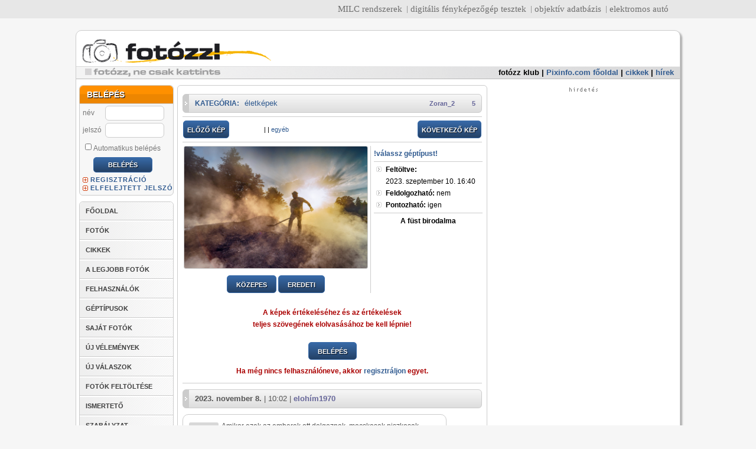

--- FILE ---
content_type: text/html; charset=iso8859-2
request_url: https://fotozz.hu/fotot_megmutat?Foto_ID=277882
body_size: 18266
content:
<!DOCTYPE html>
<html>
<head>
 <title>A füst birodalma - FOTÓZZ!hu</title>
 <META name="verify-v1" content="EOufL3j+telr5/Aj/691oKKp5akjD+j+KcZmpZhlkcg=" />
 <meta http-equiv="content-type" content="text/html;charset=iso-8859-2" />
 <meta http-equiv="expires" content="300" />
 <meta http-equiv="Content-language" content="hu" />
 <meta name="description" content=" (!válassz géptípust!)" />
 <meta name="keywords" content="!válassz géptípust!   fotózz fotozz fotósok fotóértékelések digitális fotózás tükörreflexes digitális fényképezőgép fényképezőgépek kamerák kamera kamerás mobilok" />
 <meta name="robots" content="all" />
 <meta name="generator" content="fotozz-engine-v2" />
 <link href="/fotozz_v2.css?v=2" rel="stylesheet" type="text/css" />
 <link href="/fotozz_new.css?v=3" rel="stylesheet" type="text/css" />
 <link href="/datePicker.css" rel="stylesheet" type="text/css" />
 <link rel="shortcut icon" type="image/x-icon" href="/favicon.ico">
 <script src="//ajax.googleapis.com/ajax/libs/jquery/1.11.0/jquery.min.js"></script>
 <!-- script type="text/javascript" language="JavaScript" src="jquery.js"></script //-->
 <script type="text/javascript" language="JavaScript" src="datePicker.js"></script>
 <script type="text/javascript" language="JavaScript" src="fotozz.js"></script>
 
 <script defer data-domain="fotozz.hu" src="https://a.dcm.hu/js/script.js"></script>


<script type="text/javascript">
$(document).ready(
	function() {
        return;
		$.datePicker.setLanguageStrings(
			['vasárnap', 'hétfő', 'kedd', 'szerda', 'csütörtök', 'péntek', 'szombat'],
			['január', 'február', 'március', 'április', 'május', 'június', 'július', 'augusztus', 'szeptember', 'október', 'november', 'december'],
			{p:'előző', n:'következő', c:'bezárás', b:'válasszon dátumot'}
                );
                $.datePicker.setDateFormat('ymd','-');
                $('#keszult').datePicker({startDate:'1900-01-01', endDate:'2026-01-16', firstDayOfWeek: 1} );
		$('#keszult').change( 
			function() {
				date = $(this).val();
				pattern = /^(\d){4}-(\d){2}-(\d){2}$/;
				if(pattern.test(date)) {
					$(this).css('color', '#000');
				} else {
					$(this).css('color', '#f00');
				}
			}
		);
//		$('body').append('<img src="http://bs.serving-sys.com/BurstingPipe/adServer.bs?cn=tf&c=19&mc=imp&pli=10403939&PluID=0&ord=1768595969&rtu=-1" width="1" height="1" />')
//		$('body').click(function(event){
//			if(event.target.nodeName == 'BODY' ) {
//				ga('send', 'event', 'wallpaper', 'click', 'http://gdehu.hit.gemius.pl/hitredir/id=1vNAgit1cx.BYEjadffoMKeE7HjswpChGmm.lxJRfh3..7/fastid=bdkyvaaewoxzaqhvjwedrfziwjmd/stparam=qpdmiojskg/url=http://www.nikon.hu/hu_HU/products/promotion/apc_clark.page?utm_campaign=Nikon%20-%20DSLR&utm_source=Pixlnfo_fotozz.hu_wallpaper&utm_medium=%2F30.Pixlnfo_fotozz.hu%2FPixlnfo_fotozz.hu_wallpaper');
//				window.location.href = 'http://photoexpo.hu/';
//			}
//		});
	}
);
</script>





<script type='text/javascript'>
var googletag = googletag || {};
googletag.cmd = googletag.cmd || [];
(function() {
var gads = document.createElement('script');
gads.async = true;
gads.type = 'text/javascript';
var useSSL = 'https:' == document.location.protocol;
gads.src = (useSSL ? 'https:' : 'http:') + 
'//www.googletagservices.com/tag/js/gpt.js';
var node = document.getElementsByTagName('script')[0];
node.parentNode.insertBefore(gads, node);
})();
</script>

<script type='text/javascript'>
googletag.cmd.push(function() {
googletag.defineSlot('/7313595/fo_top_master', [970, 150], 'div-gpt-ad-1567186726708-0').addService(googletag.pubads());
//googletag.defineSlot('/7313595/fo_top', [[970, 90], [970, 250]], 'div-gpt-ad-1417386650192-0').addService(googletag.pubads());
googletag.defineSlot('/7313595/fo_side', [[300, 250], [300, 600], [330, 330], [330, 660]], 'div-gpt-ad-1385493176550-0').addService(googletag.pubads());
googletag.defineSlot('/7313595/fo_side_2', [[300, 250], [300, 600]], 'div-gpt-ad-1530371528596-0').addService(googletag.pubads());
googletag.defineSlot('/7313595/fo_javascript_side', [300, 250], 'div-gpt-ad-1393068958473-0').addService(googletag.pubads());
googletag.defineSlot('/7313595/fo_inline', [620, 350], 'div-gpt-ad-1417382416547-0').addService(googletag.pubads());
googletag.defineSlot('/7313595/fo_left', [120, 600], 'div-gpt-ad-1396613250613-0').addService(googletag.pubads());
googletag.defineSlot('/7313595/F2_side_mini_1', [[300, 100], [300, 150]], 'div-gpt-ad-1471877744815-0').addService(googletag.pubads());
googletag.defineSlot('/7313595/F2_side_mini_2', [[300, 100], [300, 150]], 'div-gpt-ad-1574264809624-0').addService(googletag.pubads());
googletag.defineSlot('/7313595/fo_fix_01', [160, 100], 'div-gpt-ad-1337974568504-0').addService(googletag.pubads());
googletag.defineSlot('/7313595/fo_fix_02', [160, 100], 'div-gpt-ad-1337974568504-1').addService(googletag.pubads());
googletag.defineSlot('/7313595/fo_fix_03', [160, 100], 'div-gpt-ad-1337974568504-2').addService(googletag.pubads());
googletag.defineSlot('/7313595/fo_fix_04', [160, 100], 'div-gpt-ad-1337974568504-3').addService(googletag.pubads());
googletag.defineSlot('/7313595/fo_fix_05', [160, 100], 'div-gpt-ad-1337974568504-4').addService(googletag.pubads());
googletag.defineSlot('/7313595/fo_fix_06', [160, 100], 'div-gpt-ad-1337974568504-5').addService(googletag.pubads());
googletag.defineSlot('/7313595/fo_fix_07', [160, 100], 'div-gpt-ad-1337974568504-6').addService(googletag.pubads());
googletag.defineSlot('/7313595/fo_fix_08', [160, 100], 'div-gpt-ad-1337974568504-7').addService(googletag.pubads());
googletag.defineSlot('/7313595/fo_fix_09', [160, 100], 'div-gpt-ad-1337974568504-8').addService(googletag.pubads());
googletag.defineSlot('/7313595/fo_fix_10', [160, 100], 'div-gpt-ad-1337974568504-9').addService(googletag.pubads());
googletag.defineSlot('/7313595/fo_fix_big_1', [330, 150], 'div-gpt-ad-1418999983470-0').addService(googletag.pubads());
googletag.pubads().enableSingleRequest();
googletag.pubads().collapseEmptyDivs();
googletag.enableServices();
});
</script>




</head>
<body bgcolor="#ffffff">



<style>
#pnlinkbar { background-color: #bdbdbd; border-bottom: 1px solid #9b9b9b; padding-bottom: 1px; font-family: Arial, Helvetica, sans-serif; font-size: 11px;}
#pnlinkbar .pnlinkbarcontainer { border-bottom: 1px solid #cecece; background-color: #dcdcdc; padding-bottom: 1px; }
#pnlinkbar .pnlinkbarinnercontainer { border-bottom: 1px solid #e8e8e8; background-color: #f1f1f1; padding-bottom: 1px; }
#pnlinkbar .pnlinkbarlinks { border-bottom: 1px solid #f8f8f8; background-color: #fff; text-align: right; padding-right: 10px; }
#pnlinkbar ul { margin: 0; padding: 0; margin-bottom: -2px; display: block; margin-top: 2px; }
#pnlinkbar ul li { display: inline; padding-left: 5px; margin-left: 5px; border-left: 1px solid #9b9b9b; }
#pnlinkbar ul li.pnfirst { border-left: 0; }
</style>
<div id="pnlinkbar">
	<div class="pnlinkbarcontainer">
		<div class="pnlinkbarinnercontainer">
			<div class="pnlinkbarlinks">
			<ul>
				<li class="pnfirst"><a href="http://milc.hu/" target="_blank" title="MILC.hu">MILC rendszerek</a></li>
				<li><a href="https://pixinfo.com/" target="_blank" title="Pixinfo.com">digitális fényképezőgép tesztek</a></li>
				<li><a href="http://lensbuyersguide.com/hu/" target="_blank" title="LensBuyersGuide.com">objektív adatbázis</a></li>
				<li><a href="https://villanyautosok.hu" target="_blank" title="Villanyautosok.hu">elektromos autó</a></li>
			</ul>
			</div>
		</div>
	</div>
</div>

<!-- /7313595/fo_top_master -->
<!-- div id='div-gpt-ad-1567186726708-0' style='width: 970px; height: 150px; margin: 10px auto 0 auto;'>
  <script>
    googletag.cmd.push(function() { googletag.display('div-gpt-ad-1567186726708-0'); });
  </script>
</div //-->



<div id="layout">
    <div id="main">
                
         <div id="header">
            <div id="logo"><a href="/"><img src="img/t.gif" width="260" height="65" border="0" alt=""></a></div>




                  <div id="menu">
           <ul>
            <li><a target="_blank" href="http://klub.fotozz.hu/" style="color: #000;">fotózz klub</a> | </li>
            <li><a target="_blank" href="https://pixinfo.com/hu">Pixinfo.com főoldal</a> | </li>
            <li><a target="_blank" href="https://pixinfo.com/cikkek/">cikkek</a> | </li>
            <li><a target="_blank" href="https://pixinfo.com/hirek/">hírek</a></li>
           </ul>
          </div>
                  </div>
          <div id="left">
   <div id="left-content">
          <div class="box loginbox">
        <div class="header"><span>BELÉPÉS</span></div>
        <form method="post" action="/belep">
            <table>
                <tr>
                    <td>
                        <label for="username">
                            név
                        </label>
                    </td>
                    <td>
                        <input name="username" type="text" id="username">
                    </td>
                </tr>
                <tr>
                    <td>
                        <label for="password">jelszó
                        </label>
                    </td>
                    <td>
                        <input name="password" type="password" id="password">
                    </td>
                </tr>
                <tr>
                    <td colspan="2">
                        <label for="autologin"><input type="checkbox" name="autologin" id="autologin">Automatikus
                            belépés</label>
                    </td>
                </tr>
                <tr>
                    <td colspan="2" class="center">
                        <input type="submit" name="belep" class="button" value="BELÉPÉS">
                    </td>
                </tr>
            </table>
        </form>

        <a href="/regisztral" class="plus">REGISZTRÁCIÓ</a><br />
        <a href="/elfelejtett_jelszo" class="plus">ELFELEJTETT JELSZÓ</a>
    </div>
      <ul id="mainMenu">
 <li><a href="/">FŐOLDAL</a></li> 
 <li><a href="fotok_listaja">FOTÓK</a></li>
 <li><a href="cikkek_listaja">CIKKEK</a></li>
 <li><a href="kategoriak_listaja">A LEGJOBB FOTÓK</a></li>
 <li><a href="felhasznalok_listaja">FELHASZNÁLÓK</a></li>
 <li><a href="geptipusok_listaja">GÉPTÍPUSOK</a></li>
 <li><a href="profil">SAJÁT FOTÓK</a></li>
 <li><a href="velemenyek">ÚJ VÉLEMÉNYEK</a></li>
 <li><a href="velemenyek">ÚJ VÁLASZOK</a></li>
 <li><a href="feltolt">FOTÓK FELTÖLTÉSE</a></li>
 <li><a href="/cikket_megmutat?cikk_ID=1">ISMERTETŐ</a></li>
 <li><a href="ismerteto">SZABÁLYZAT</a></li>
</ul>      <div class="box">
 <div class="header"><span>KATEGÓRIÁK</span></div>
 <ul id="categorylist">		
  <li><a href="kategoria_oldala?Kategoria_ID=1">absztrakt</a><span class="help-container">[<a href="kategoria_oldala?Kategoria_ID=1" class="help" onMouseOver="javascript:document.getElementById('kathelp_1').style.display='block';" onMouseOut="javascript:document.getElementById('kathelp_1').style.display='none';">?<span id="kathelp_1" class="help">A valóság törvényszerűségeitől, összefüggéseitől tárgyi formáitól elszakadt alkotói módszer. A formák, alakzatok, fény és árnyék, valamint színek játéka sokszor eredményezhet nagyszerű felvételt. Csak jó szemre van szükség és a leghétköznapibb tárgyakból vagy egy mindennap látott és unalomig ismert épület egy részletének kiragadásával, remek fotó készülhet, melyet nézegetve - és ez a lényeg - az ember sok mindenre asszociálhat, elsőre nem is biztos hogy rájön a szemlélő, hogy mit ábrázol a kép. Híres képviselői: Moholy-Nagy László, Man Ray, H. Bayer</span></a>]</span>   </li>
  
   <li><a href="kategoria_oldala?Kategoria_ID=29">abszurd</a><span class="help-container">[<a href="kategoria_oldala?Kategoria_ID=29" class="help" onMouseOver="javascript:document.getElementById('kathelp_29').style.display='block';" onMouseOut="javascript:document.getElementById('kathelp_29').style.display='none';">?<span id="kathelp_29" class="help">Egymással valószerűtlen, képtelen, olykor hihetetlen összefüggésben álló elemek (emberek-történések) egyidejű megjelenése fényképen, mely sajátosan </span></a>]</span>   </li>
  
   <li><a href="kategoria_oldala?Kategoria_ID=2">akt</a><span class="help-container">[<a href="kategoria_oldala?Kategoria_ID=2" class="help" onMouseOver="javascript:document.getElementById('kathelp_2').style.display='block';" onMouseOut="javascript:document.getElementById('kathelp_2').style.display='none';">?<span id="kathelp_2" class="help">Az emberi test fotografálása régóta foglalkoztatja az embereket. Az akt nem összetévesztendő a pornográfiával és nem feltétlenül célja a szexualitás bemutatása. A fények és árnyékok, izgalmas formákra és részletekre irányíthatják a figyelmet, ízlésesen mutatva meg mindazt, amit egyébként a ruha alá rejtünk. Elsősorban portré-objektívot érdemes használni, tehát 50-135mm-es gyújtótávval, a perspektívikus torzítást elkerülendő. Az érzékiséggel átszőtt, érzékenységgel, finom erotikus esztétikai érzékkel készült felvételek valók ide!</span></a>]</span>   </li>
  
   <li><a href="kategoria_oldala?Kategoria_ID=19">állatfotók</a><span class="help-container">[<a href="kategoria_oldala?Kategoria_ID=19" class="help" onMouseOver="javascript:document.getElementById('kathelp_19').style.display='block';" onMouseOut="javascript:document.getElementById('kathelp_19').style.display='none';">?<span id="kathelp_19" class="help">Talán ez a kategóriai meghatározás szorul legkevésbé magyarázatra. Nem meglepő módon állatok fotói kerülhetnek ide. Elsősorban házi kedvencek, háztáji állatok fotói, hiszen a vadonban, természetes környezetben készült állatfelvételeknek sokkal inkább a &#8222;természet&#8221; kategóriában a helyük. Aki próbálta már lefotózni a kutyáját vagy a macskáját illetve bármilyen más kedvencét, tapasztalhatta, hogy bizony nem egyszerű feladat csak lencsevégre kapni is őket, hiszen izegnek mozognak, nemhogy olyan felvételt készíteni, amely érdeklődésre tarthat számot mások szemében is. </span></a>]</span>   </li>
  
   <li><a href="kategoria_oldala?Kategoria_ID=30">barlangfotók</a><span class="help-container">[<a href="kategoria_oldala?Kategoria_ID=30" class="help" onMouseOver="javascript:document.getElementById('kathelp_30').style.display='block';" onMouseOut="javascript:document.getElementById('kathelp_30').style.display='none';">?<span id="kathelp_30" class="help">A barlangban sötét van! Ez talán a legfontosabb tényező, ami miatt a barlangi fotózást önálló kategóriaként tárgyalhatjuk és ami a fotózás technikáját alapvetően meghatározza, de a legtöbb barlangi kép kompozíciójának is természetes eleme a sötétség. A földfelszín alatt is születnek a természet vad formáit bemutató </span></a>]</span>   </li>
  
   <li><a href="kategoria_oldala?Kategoria_ID=16">családi/emlékkép</a><span class="help-container">[<a href="kategoria_oldala?Kategoria_ID=16" class="help" onMouseOver="javascript:document.getElementById('kathelp_16').style.display='block';" onMouseOut="javascript:document.getElementById('kathelp_16').style.display='none';">?<span id="kathelp_16" class="help">Bizonyára mindenki készített már fotókat a családtagokról, barátokról, egy kedves ismerősről otthonában, vagy nyaraláskor. Legtöbbjük persze attól értékes, hogy a fotós számára kedves alanyt ábrázolnak, de ha olyan fotót készítettél, mely véleményed szerint mindenképpen érdekes lehet mások számára is, akkor válaszd ezt a kategóriát!</span></a>]</span>   </li>
  
   <li><a href="kategoria_oldala?Kategoria_ID=3">csendélet</a><span class="help-container">[<a href="kategoria_oldala?Kategoria_ID=3" class="help" onMouseOver="javascript:document.getElementById('kathelp_3').style.display='block';" onMouseOut="javascript:document.getElementById('kathelp_3').style.display='none';">?<span id="kathelp_3" class="help">Szabadon csoportosított tárgyakat, virágokat, gyümölcsöket, ételeket ábrázoló műalkotás. A fotózásban témául szolgálhatnak az élettelen tárgyak, vagy a természet egyes részletei is. Egyszerűen talán úgy fogalmazható meg, hogy a szép, az esztétikus bemutatása.</span></a>]</span>   </li>
  
   <li><a href="kategoria_oldala?Kategoria_ID=26">csillagászat/égbolt</a><span class="help-container">[<a href="kategoria_oldala?Kategoria_ID=26" class="help" onMouseOver="javascript:document.getElementById('kathelp_26').style.display='block';" onMouseOut="javascript:document.getElementById('kathelp_26').style.display='none';">?<span id="kathelp_26" class="help">A fotózás egyik legizgalmasabb területe az égbolt objektumainak bemutatása. Az objektívet az égboltra irányítva hosszú záridővel megörökíthető a csillagok járása, egy nagyobb teleobjektívvel vagy távcső segítségével pedig fényképezhetővé válhatnak a bolygók, csillagködök, galaxisok is. Ha valaki ennek szenteli idejét rengeteg élményben lesz része. </span></a>]</span>   </li>
  
   <li><a href="kategoria_oldala?Kategoria_ID=13">digit. illusztráció</a><span class="help-container">[<a href="kategoria_oldala?Kategoria_ID=13" class="help" onMouseOver="javascript:document.getElementById('kathelp_13').style.display='block';" onMouseOut="javascript:document.getElementById('kathelp_13').style.display='none';">?<span id="kathelp_13" class="help">A digitális fotográfia rendkívüli módon megkönnyíti dolgunkat, hogy kiélhessük kreativitásunkat, hiszen egy számítógép segítségével, csak képzeletünk szabhat határt a fotók manipulálásában. A végeredmény általában nem is emlékeztet a kiinduló felvételre, vagy egyáltalán fotóra. Több réteg alkalmazásával pl. átfedéseket érdekes hatásokat érhetünk el. De a színek megváltoztatása, vagy montázsok létrehozása is eredményezhet olyan alkotást, melyet esetleg érdemes megmutatni másoknak is. </span></a>]</span>   </li>
  
   <li><a href="kategoria_oldala?Kategoria_ID=21">divat</a><span class="help-container">[<a href="kategoria_oldala?Kategoria_ID=21" class="help" onMouseOver="javascript:document.getElementById('kathelp_21').style.display='block';" onMouseOut="javascript:document.getElementById('kathelp_21').style.display='none';">?<span id="kathelp_21" class="help">Divatbemutatókon számtalanszor látjuk a villogó vakuk százait. Stílus, elegancia, csillogás. Különös világ, melybe csak kevesek nyerhetnek betekintést. Divatbemutatón, vagy egy barát közreműködésével készült ruházati fotókat ide várjuk.</span></a>]</span>   </li>
  
   <li><a href="kategoria_oldala?Kategoria_ID=65">dokumentumfotók</a><span class="help-container">[<a href="kategoria_oldala?Kategoria_ID=65" class="help" onMouseOver="javascript:document.getElementById('kathelp_65').style.display='block';" onMouseOut="javascript:document.getElementById('kathelp_65').style.display='none';">?<span id="kathelp_65" class="help">Alapkövetelménye a realisztikus ábrázolásmód, a hitelesség. A képet az élet &#8222;szerkeszti&#8220; ezért az ebbe a kategóriába tartozó képek nem beállítottak, előre megrendezettek, megkomponáltak. Viszont előre eltervezettek lehetnek. Sőt sok esetben szükséges az előzetes felkészülés, érdeklődés a téma iránt. Az előzetes információbeszerzés segíti az alkotót abban, hogy dokumentumfotója a lehető leghitelesebb legyen. Lehet egy képben is dokumentálni valamit, azonban sokszor képsorozatok formájában tudjuk igazán egy adott cselekvés, történés, helyzet ... stb lényegét képben elmondani. Neves képviselői: Henri Cartier-Bresson, Kertész Andor, Korniss Péter.</span></a>]</span>   </li>
  
   <li><a href="kategoria_oldala?Kategoria_ID=18">életképek</a><span class="help-container">[<a href="kategoria_oldala?Kategoria_ID=18" class="help" onMouseOver="javascript:document.getElementById('kathelp_18').style.display='block';" onMouseOut="javascript:document.getElementById('kathelp_18').style.display='none';">?<span id="kathelp_18" class="help">Zsánerképnek is szokták nevezni. Mindennapi életünk egy-egy jellemző jelenségének, pillanatának bemutatása. Az utcán sétáló, dolgozó emberek fotózása, mely akkor sikerülhet jól, ha észrevétlenek maradunk, ami sokszor nem is olyan könnyű, hiszen kíváncsi szempárok vetülnek a fotósra. Sokan nem szívelik ha fotózzák őket, tehát rosszalló tekintetekkel is szembetalálhatjuk magunkat.</span></a>]</span>   </li>
  
   <li><a href="kategoria_oldala?Kategoria_ID=4">elkapott pillanatok</a><span class="help-container">[<a href="kategoria_oldala?Kategoria_ID=4" class="help" onMouseOver="javascript:document.getElementById('kathelp_4').style.display='block';" onMouseOut="javascript:document.getElementById('kathelp_4').style.display='none';">?<span id="kathelp_4" class="help">A megismételhetetlen, vagy különleges pillanatok megörökítése nagyon izgalmas és nehéz feladat. Nehéz, hiszen sokszor pillanatokra tűnik csak fel a téma, nincs idő komponálni sem. És izgalmas, mert egy igazán jó felvételben nagy örömünket lelhetjük.</span></a>]</span>   </li>
  
   <li><a href="kategoria_oldala?Kategoria_ID=28">glamour</a><span class="help-container">[<a href="kategoria_oldala?Kategoria_ID=28" class="help" onMouseOver="javascript:document.getElementById('kathelp_28').style.display='block';" onMouseOut="javascript:document.getElementById('kathelp_28').style.display='none';">?<span id="kathelp_28" class="help">A Glamour olyan fotográfiai terület ahol az alkoto az érzékiséget, bűbájt próbálja ábrázolni, a modell segítségével, egy pillantással egy mozdulattal, akár egy kivillanó női mellbimbóval. </span></a>]</span>   </li>
  
   <li><a href="kategoria_oldala?Kategoria_ID=67">hangulatképek</a><span class="help-container">[<a href="kategoria_oldala?Kategoria_ID=67" class="help" onMouseOver="javascript:document.getElementById('kathelp_67').style.display='block';" onMouseOut="javascript:document.getElementById('kathelp_67').style.display='none';">?<span id="kathelp_67" class="help">Válaszd a hangulatfotó kategóriát, ha olyan képed van, ami tartalmilag pontosabban körülhatárolható, mint egy &#8222;egyéb&#8221;, mert a legfőbb jellemzője, hogy mások számára is  értelmezhető hangulati, érzelmi töltettel bír, esetleg a fő sajátsága a gondolatiság, s ezek  válnak a kép fő erényévé, nem a klasszikus kategóriákkal szemben támasztott technikai követelmények. Egy ilyen fotó témája bármi lehet: virág, portré, csiga, tájkép, vagy akár tárgy is, ha látványában kiváló, és elsősorban a hangulata miatt hat a nézőre.</span></a>]</span>   </li>
  
   <li><a href="kategoria_oldala?Kategoria_ID=14">humor</a><span class="help-container">[<a href="kategoria_oldala?Kategoria_ID=14" class="help" onMouseOver="javascript:document.getElementById('kathelp_14').style.display='block';" onMouseOut="javascript:document.getElementById('kathelp_14').style.display='none';">?<span id="kathelp_14" class="help">Azt gondolhatnánk, hogy könnyű humoros fotót készíteni. Pedig igazán jót készíteni egyáltalán nem az, sőt, talán az egyik legnehezebb feladat. Attól, mert jópofán belevigyorgunk a gépbe, még nem lesz egy fotó humoros és jó is. Vicces, groteszk helyzetek megörökítésekor is törekedni kell igényes alkotás létrehozására.</span></a>]</span>   </li>
  
   <li><a href="kategoria_oldala?Kategoria_ID=27">infravörös fotók</a><span class="help-container">[<a href="kategoria_oldala?Kategoria_ID=27" class="help" onMouseOver="javascript:document.getElementById('kathelp_27').style.display='block';" onMouseOut="javascript:document.getElementById('kathelp_27').style.display='none';">?<span id="kathelp_27" class="help">Optikai és digitális infravörös szűrővel készített, akár jelentős utómunkát tartalmazó infrafotók. A technika lényege egy olyan szűrő használata, mely csak az infravörös, az a látható vörös alatti hullámtartományt engedi át.</span></a>]</span>   </li>
  
   <li><a href="kategoria_oldala?Kategoria_ID=42">koncert - színpad</a><span class="help-container">[<a href="kategoria_oldala?Kategoria_ID=42" class="help" onMouseOver="javascript:document.getElementById('kathelp_42').style.display='block';" onMouseOut="javascript:document.getElementById('kathelp_42').style.display='none';">?<span id="kathelp_42" class="help">Koncertek, színi- és táncelőadások, egyszóval az előadóművészetek és az előadóművészek fényképezése különleges feladat elé állítja a fotóst. Jelenlétével a legkisebb mértékben sem zavarhatja az előadókat, és mivel vaku használata csak ritkán megengedett, a meglévő, legtöbbször nem a fotózáshoz megteremtett fényben kell dolgoznia. Az előadásokról, az előadóművészekről és közönségükről készült fotókat - legyen az bármely műfaj, stílus vagy irányzat bemutatása - ebbe a kategóriába várjuk.</span></a>]</span>   </li>
  
   <li><a href="kategoria_oldala?Kategoria_ID=22">légifotók</a><span class="help-container">[<a href="kategoria_oldala?Kategoria_ID=22" class="help" onMouseOver="javascript:document.getElementById('kathelp_22').style.display='block';" onMouseOut="javascript:document.getElementById('kathelp_22').style.display='none';">?<span id="kathelp_22" class="help">Valamilyen repülőalkalmatosságból készített felvétel nem mindennapi perspektívából mutatja be a tájat. A földről oly&#8217; jól ismert térség a levegőből egészen új arcát mutatja. Nem egyszerű feladat jó felvételt készíteni, hiszen repülőgép, vagy helikopter remegését, mozgását ki kell egyensúlyozni, ehhez nagy gyakorlat szükséges. Előnyt jelenthet valamilyen optikai kép-stabilizátorral ellátott objektív használata.</span></a>]</span>   </li>
  
   <li><a href="kategoria_oldala?Kategoria_ID=5">makró</a><span class="help-container">[<a href="kategoria_oldala?Kategoria_ID=5" class="help" onMouseOver="javascript:document.getElementById('kathelp_5').style.display='block';" onMouseOut="javascript:document.getElementById('kathelp_5').style.display='none';">?<span id="kathelp_5" class="help">Sokan gondolják úgy, hogy a makrófotózás kizárólag a parányi dolgok fotózásával egyenlő. Pedig valójában a közelfényképezés is idetartozik, tehát a rovarok, növények tárgyak fotói mellé ebbe a kategóriába kerülhetnek akár egy száz méter magas fa kérgéről készült közel-felvételek is. Talán ez a kategória az, amelynél a kompakt gépek tulajdonosai egyszerűbb helyzetben lehetnek, hiszen egyes típusok közelpontja egy cm is lehet, nincs szükség csereobjektívre és különböző egyéb kiegészítőkre, igaz egy komoly tükörreflexes felszereléssel érhető el a legjobb eredmény, a legnagyobb leképezési arány.</span></a>]</span>   </li>
  
   <li><a href="kategoria_oldala?Kategoria_ID=6">panoráma</a><span class="help-container">[<a href="kategoria_oldala?Kategoria_ID=6" class="help" onMouseOver="javascript:document.getElementById('kathelp_6').style.display='block';" onMouseOut="javascript:document.getElementById('kathelp_6').style.display='none';">?<span id="kathelp_6" class="help">A fényképezőgép egy fotón keresztül az általunk látott tájnak csak egy meghatározott szeletét képes bemutatni. Viszont ha sok ilyen fotót egymáshoz illesztünk, akkor egy felvételen mutathatjuk meg a fotóst körülvevő tájat. Készülhet tehát ilyen felvétel sok kisebb fotó összeillesztésével, melyben számos erre &#8222;szakosodott&#8221; szoftver nyújt segítséget, illetve olyan speciális fényképezőgéppel, mely a szokványos 36x24 mm-es filmkocka-mérettől eltérően jóval elnyújtottabb képarányú felvételt készít, vagy akár úgy, hogy egy adott felvételt utólag is ilyen formátumúra vágunk.</span></a>]</span>   </li>
  
   <li><a href="kategoria_oldala?Kategoria_ID=7">portré</a><span class="help-container">[<a href="kategoria_oldala?Kategoria_ID=7" class="help" onMouseOver="javascript:document.getElementById('kathelp_7').style.display='block';" onMouseOut="javascript:document.getElementById('kathelp_7').style.display='none';">?<span id="kathelp_7" class="help">A fotográfia születésével egyidős az arcképek, emberek megörökítésének igénye. Egy jó portré legtöbbször egy  pillanatba és képkockába sűríti az ábrázolt egyén személyiségét, érzéseit. Minden ember egyedi és megismételhetetlen, ezért is bizonyosan mást mond egy portré annak aki ismeri az ábrázolt személyt, mint egy idegen számára. Ezért is nehéz, ha ugyan nem a legnehezebb ága ez a fotózásnak. Pár négyzetcentiméteren ábrázolni a múltat, a jelen érzéseit, magát az EMBERT, igazi kihívás. Gyakorlatilag lehetetlen megmondani mitől jó egy portré, de talán annyi mégis elvárható, hogy hiteles legyen. Készülhet portré műteremben, gondosan megvilágítva és készülhet spontán, mintegy elkapva egy pillantást, egy érzelem kivetülését az arcra a szabadban.</span></a>]</span>   </li>
  
   <li><a href="kategoria_oldala?Kategoria_ID=45">riport</a><span class="help-container">[<a href="kategoria_oldala?Kategoria_ID=45" class="help" onMouseOver="javascript:document.getElementById('kathelp_45').style.display='block';" onMouseOut="javascript:document.getElementById('kathelp_45').style.display='none';">?<span id="kathelp_45" class="help">Amióta írott sajtó létezik, igény van az írások mondanivalójának, témájának kiemeléséhez egyfajta képi anyagra is. A fotográfia elterjedése előtt ezt rajzokkal oldották meg. Ahogy fejlődött a technika és elég gyorssá váltak a nyersanyagok, fényerős objektívek születtek, valamint a gépek mérete is csökkent, a rajzokat mind gyorsabban váltották fel a fotók. A riportfotó publicisztikai műfaj, valamely időszerű eseményről, jelenségről, az aktuális érdeklődés előterében álló személyiségről készített beszámoló, melynek elsődleges feladata a dokumentálás, mégis napjainkban egyre inkább igény van a művészi értékeket hordozó riportfotókra. Ha társadalmi, vagy sportrendezvényen, esetleg más közéleti történésen készült fotót szeretnél feltölteni, akkor ezt a kategóriát válaszd!</span></a>]</span>   </li>
  
   <li><a href="kategoria_oldala?Kategoria_ID=8">sport</a><span class="help-container">[<a href="kategoria_oldala?Kategoria_ID=8" class="help" onMouseOver="javascript:document.getElementById('kathelp_8').style.display='block';" onMouseOut="javascript:document.getElementById('kathelp_8').style.display='none';">?<span id="kathelp_8" class="help">A legtöbb sporteseményen a profi fotósok foglalhatják el a legjobb helyeket, ahonnan jó rálátásuk van a történésekre. Viszont kis leleményességgel és szerencsével magunk is készíthetünk jó felvételeket. Ezt általában teleobjektívvel felszerelkezve érdemes elkezdeni, hiszen sokszor a témától távolról kell exponálnunk. Amennyiben valamely híres sportolót, technikai sportot vagy egy barátot sportolás közben ábrázoló felvételed szeretnéd megmutatni, akkor erre a kategóriára kattints!</span></a>]</span>   </li>
  
   <li><a href="kategoria_oldala?Kategoria_ID=25">szociofotók</a><span class="help-container">[<a href="kategoria_oldala?Kategoria_ID=25" class="help" onMouseOver="javascript:document.getElementById('kathelp_25').style.display='block';" onMouseOut="javascript:document.getElementById('kathelp_25').style.display='none';">?<span id="kathelp_25" class="help">Valamely társadalmi réteg, leggyakrabban a munkásosztály életének, társadalmi, politikai helyzetének, életkörülményeinek bemutatása. Az ember mindennapi küzdelmének érzékeltetése nem könnyű, de rendkívül szép és érdekes feladat.</span></a>]</span>   </li>
  
   <li><a href="kategoria_oldala?Kategoria_ID=9">tájkép</a><span class="help-container">[<a href="kategoria_oldala?Kategoria_ID=9" class="help" onMouseOver="javascript:document.getElementById('kathelp_9').style.display='block';" onMouseOut="javascript:document.getElementById('kathelp_9').style.display='none';">?<span id="kathelp_9" class="help">Az első tájképek egyidősek a fotográfia feltalálásával. Törekedhet egy tájkép arra, hogy teljesen hűen adja vissza a látottakat, de hangulatkép jellegű tájképek is léteznek. Legtöbbször nyaralás, utazás színhelyeinek megörökítése a cél. Általában jobbá tehetjük felvételünket akkor, ha az előtérbe komponálunk egy tájrészletet, ezzel adva tagoltságot a képnek és érzékeltetve a távlatokat és arányokat.</span></a>]</span>   </li>
  
   <li><a href="kategoria_oldala?Kategoria_ID=15">tárgyfotók</a><span class="help-container">[<a href="kategoria_oldala?Kategoria_ID=15" class="help" onMouseOver="javascript:document.getElementById('kathelp_15').style.display='block';" onMouseOut="javascript:document.getElementById('kathelp_15').style.display='none';">?<span id="kathelp_15" class="help">A műszaki fényképezés egyik fontos területe. Mint ilyen, célja a fotón a tárgyak látványának valósághű ábrázolása. De pl. a fotóművészeti csendélet keretein belül a tárgyak esztétikai lényegük kifejezésére is törekedhet. Például műteremben a különböző világítási trükkökkel operálva készíthetjük el a legjobb felvételeket. Híres képviselője: Ansel Adams</span></a>]</span>   </li>
  
   <li><a href="kategoria_oldala?Kategoria_ID=10">természet</a><span class="help-container">[<a href="kategoria_oldala?Kategoria_ID=10" class="help" onMouseOver="javascript:document.getElementById('kathelp_10').style.display='block';" onMouseOut="javascript:document.getElementById('kathelp_10').style.display='none';">?<span id="kathelp_10" class="help">Témája lehet minden, ami a természetben megtalálható. Érdekes felhőalakzatok, kőzetek, fák, virágok állatok. Célja a fényképezendő alany és annak közvetlen illetve tágabb környezetésnek megörökítése. Nincs is izgalmasabb, mint egy ritkán látott vagy azelőtt csak az állatkertben megismert állat becserkelése, és természetes környezetében való fotózása. Ide tartozik így pl. a lessátras fotózás is.</span></a>]</span>   </li>
  
   <li><a href="kategoria_oldala?Kategoria_ID=66">utcaifotók</a><span class="help-container">[<a href="kategoria_oldala?Kategoria_ID=66" class="help" onMouseOver="javascript:document.getElementById('kathelp_66').style.display='block';" onMouseOut="javascript:document.getElementById('kathelp_66').style.display='none';">?<span id="kathelp_66" class="help">Az utcai fotózás ugyan jellemzően a közterületen történő fényképezésről szól, de témája általában az ember illetve ennek életvitele olyan tereken, ahol alapvetően hiányzik a négy fal nyújtotta intimitás védelme. A megnevezés ellenére nem feltétel az utca, sőt, még a városi környezet sem. Azokat a fényképeket várjuk ide, ahol érdekes, beszédes, többnyire elkapott pillanatokat sikerül lencsevégre kapni emberekről vagy embercsoportokról (esetleg házikedvencekről) egy nyilvános hely nyújtotta szabadságban. Habár a klasszikus utcaifotózást normál- illetve széles látószögű objektívekkel művelték, ma már bőven látunk példát az enyhe teleobjektívek illetve telezoomok használatára is.</span></a>]</span>   </li>
  
   <li><a href="kategoria_oldala?Kategoria_ID=11">város, építészet</a><span class="help-container">[<a href="kategoria_oldala?Kategoria_ID=11" class="help" onMouseOver="javascript:document.getElementById('kathelp_11').style.display='block';" onMouseOut="javascript:document.getElementById('kathelp_11').style.display='none';">?<span id="kathelp_11" class="help">Lakóhelyünk környékén vagy egy utazás alkalmával idegen országban járva a témák kimeríthetetlen tárházát találhatjuk. Utcák látképe, jellegzetes építészeti stílusok, épületek megörökítése. Magas épületeket fotózva, sokszor kényszerülünk a gépváz megdöntésére, de ez mindenképpen azt eredményezi, hogy az épület falai összetartóak lesznek az elkészült felvételen. Célunktól függően ez lehet előny is, de általában utólagos korrekcióra szorulnak felvételeink. Létezik megoldás arra is, hogy utólag egyáltalán, vagy sokkal kevésbé kelljen &#8222;belenyúlnunk&#8221; a fotóba. Műszaki fényképezőgéppel, vagy ún. shift-objektívvel az összetartó vonalak korrigálhatók már a kép elkészülte előtt.</span></a>]</span>   </li>
  
   <li><a href="kategoria_oldala?Kategoria_ID=24">vízalatti fotók</a><span class="help-container">[<a href="kategoria_oldala?Kategoria_ID=24" class="help" onMouseOver="javascript:document.getElementById('kathelp_24').style.display='block';" onMouseOut="javascript:document.getElementById('kathelp_24').style.display='none';">?<span id="kathelp_24" class="help">Mind a technikával, mind a fotóssal szemben nagy követelményeket támaszt a fotózás ezen ága. A víz egészen más közeg, mint a levegő, optikailag is teljesen másképp&#8217; viselkedik. Jó víz alatti felvételek akkor készülhetnek, ha teljességgel a fotózásra tudunk koncentrálni, ehhez viszont elengedhetetlen, hogy a vízben teljességgel biztonságban érezzük magunkat, magabiztosan mozogjunk benne. Ez búvártanfolyam elvégzésével és sok gyakorlással érhető el. Ha van az embernek kitartása és sokat gyakorol, akkor előbb utóbb elsajátítható a fotózás ezen rendkívül érdekes ága. Szerencsére ma már sok fényképezőgéphez kapható víz alatti tok.</span></a>]</span>   </li>
  
   <li><a href="kategoria_oldala?Kategoria_ID=17">feldolgozott fotók</a><span class="help-container">[<a href="kategoria_oldala?Kategoria_ID=17" class="help" onMouseOver="javascript:document.getElementById('kathelp_17').style.display='block';" onMouseOut="javascript:document.getElementById('kathelp_17').style.display='none';">?<span id="kathelp_17" class="help">Ha egy fotót nézve úgy érzed, hogy valamit másképpen vagy jobban csináltál volna, akkor - amennyiben a fotó tulajdonosa ezt nem tiltotta meg &#8211; az általad végrehajtott módosítások után a véleményezésed követően válaszd a "feldolgozás feltöltése" opciót. E kategória fájlméret határa 500 kB.</span></a>]</span>   </li>
  
   <li><a href="kategoria_oldala?Kategoria_ID=52">így készült</a><span class="help-container">[<a href="kategoria_oldala?Kategoria_ID=52" class="help" onMouseOver="javascript:document.getElementById('kathelp_52').style.display='block';" onMouseOut="javascript:document.getElementById('kathelp_52').style.display='none';">?<span id="kathelp_52" class="help">A kategóriába olyan képeket várunk, melyek egy - már korábban feltöltött - fotó elkészültének körülményeit mutatják be, többnyire feltüntetve az alkalmazott világítás módja egy rajz vagy werkfotó alakjában. A kategória nem pontozható, de kredittel jutalmazhatóak ezek a képek, ha a fotós segített vázlatával az alkalmazott módszerek megértésében illetve azok későbbi megvalósításában. Az ide feltöltött képek után 2,5 kreditet utalunk vissza, amennyiben a feltöltött illusztráció egy, az oldalon már megjelent fotó készítési körülményeit mutatja be és írja le. A kreditet Üzenetben kell igényelni!</span></a>]</span>   </li>
  
   <li><a href="kategoria_oldala?Kategoria_ID=12">egyéb</a><span class="help-container">[<a href="kategoria_oldala?Kategoria_ID=12" class="help" onMouseOver="javascript:document.getElementById('kathelp_12').style.display='block';" onMouseOut="javascript:document.getElementById('kathelp_12').style.display='none';">?<span id="kathelp_12" class="help">Ha a feltöltendő fotó jó szívvel egyetlen másik kategóriába sem skatulyázható be, akkor ezt a kategóriát célszerű választani!</span></a>]</span>   </li>
  
   <li><a href="kategoria_oldala?Kategoria_ID=23">pályázat</a><span class="help-container">[<a href="kategoria_oldala?Kategoria_ID=23" class="help" onMouseOver="javascript:document.getElementById('kathelp_23').style.display='block';" onMouseOut="javascript:document.getElementById('kathelp_23').style.display='none';">?<span id="kathelp_23" class="help">Időről időre felbukkan az oldalon egy-egy pályázat. Az aktuális pályázat fotói tölthetők ide, de csak feltöltési időszakban.</span></a>]</span>   </li>
  
   <li><a href="kategoria_oldala?Kategoria_ID=70">Online fotókiállítások</a><span class="help-container">[<a href="kategoria_oldala?Kategoria_ID=70" class="help" onMouseOver="javascript:document.getElementById('kathelp_70').style.display='block';" onMouseOut="javascript:document.getElementById('kathelp_70').style.display='none';">?<span id="kathelp_70" class="help">Oldalainkon sűrűn szerepelnek kiállításokról szóló meghívók, amelyek egy-egy alkotó, vagy alkotócsoport műveinek galériában, kiállítóteremben történő ünnepélyes bemutatására invitálnak. Bár kis ország vagyunk, a távolságok még így is elég nagyok ahhoz, hogy az ország egyik felében rendezett kiállításra az ország másik feléből már csak kevesen jussanak el.    Noha sok fotóklubnak és fotóművésznek van már saját web- vagy facebook oldala, ezek látogatottsága a legtöbb esetben alatta marad a lehetőségeknek. Hiába a sok jó fotó, hiába a remek weboldal, ha kevesen találnak oda.  Ezen kívánunk segíteni a Fotózz!hu közösségi oldalunk új szolgáltatásával.     A művészeknél a jó fotók, nálunk az infrastruktúra és a napi több ezres látogatottság     A Fotózz!hu - mint Magyarország legnagyobb fotós közösségi oldala - ingyenes bemutatkozó lehetőséget kínál fotográfusoknak és fotókluboknak.    A bemutatkozáshoz nincs másra szükség, mint az oldalon történő regisztrációra (egyéni fotográfus aktív regisztráció mellett is kezdeményezhet új regisztrációt, ide a kiállításokon megjelent műveit töltheti fel).  Kérjük regisztrációkor felhasználói névként a fotóklub illetve fotográfus teljes nevét adják meg, pl. Ellenfény Fotóklub, vagy Nagy Gábor Sándor, valamint a már létező weboldal vagy facebook oldal címét is szerepeltessék az adatok között.   Ha kiállítást csak jövőre terveznek, kérjük akkor is regisztráljanak már idén, hogy az igényeket fel tudjuk mérni és ennek megfelelően tudjuk kialakítani a megjelenések várható képét.   A regisztrációt követően küldje el a fotókiállítás megnyitójának meghívóját az ir@pixinfo.com e-mail címre, s ne felejtse el közölni az e-mailben a Fotózz!hu regisztrációja felhasználói nevét.   Az e-mail megérkezése után a felhasználói névhez tartozó kreditszámot megemeljük, hogy a kiállítás képei digitális formában feltölthetők legyenek. Kérjük a képek méretezésénél ne lépjék át az 1000 pixeles képmagasságot, valamint az 1200 pixeles képszélességet.    A kiállítás megnyitóját követően a Fotózz!hu közösségi oldalunkra egyszerre kerülnek ki a kiállítás képei (a feltöltött képek a feltöltés pillanatában még nem kerülnek publikálásra, csak a megnyitó időpontját követően).    Az így feltöltött online kiállításokról külön hírt adunk, valamint a Fotózz!hu főoldalán külön is szerepeltetjük azokat a kiállítás ideje alatt.   Bízunk benne, hogy mind az alkotó közösségek, mind az egyre népesebb felhasználó táborunk egyaránt örömüket lelik majd a fotozz.hu online kiállítási lehetőségében.</span></a>]</span>   </li>
  
  </ul>
</div>     <div style="margin: 30px 10px 0 10px;">

<div id='div-gpt-ad-1396613250613-0' style='width:120px; height:600px;'>
<script type='text/javascript'>
googletag.cmd.push(function() { googletag.display('div-gpt-ad-1396613250613-0'); });
</script>
</div>

     </div>
   </div>
  </div>
  <div id="center">
   <div id="center-content">
    <script type="text/JavaScript">
        varToFlash = "/r/normal/fotozz_277882.jpg";
    </script>

    <div class="wideBox" style="max-width: 507px; margin: 0 auto;">
        <div class="header">
            <div class="right average">
                                    <strong>5</strong>            </div>
            <div class="right username short">
                                    <a href="Zoran_2">Zoran_2</a>
                                                </div>
            <span>KATEGÓRIA:</span>
                            <a href="kategoria_oldala?Kategoria_ID=18">életképek</a>
                <input type="hidden" name="kategoria" value="18">
                    </div>


        <table class="pager" cellspacing="0" summary="lapozó">
            <tr>
                <td class="left"><a href="?Foto_ID=277876" class="button">ELŐZŐ KÉP</a></td>
                <td class="center">
                    <div class="addthis_toolbox addthis_default_style">
                        <a class="addthis_button_email" title="ajánlás e-mailben"></a>
                        <a class="addthis_button_gmail" title="ajánlás Gmailen"></a>
                        <a class="addthis_button_favorites" title="mentés a kedvencek közé"></a>
                        <a class="addthis_button_printfriendly" title="nyomtatható verzió"></a>
                        <span class="addthis_separator">|</span>
                        <a class="addthis_button_iwiw.hu" title="megosztás Iwiwen"></a>
                        <a class="addthis_button_facebook" title="megosztás Facebookon"></a>
                        <a class="addthis_button_twitter" title="említése Twitteren"></a>
                        <a class="addthis_button_digg" title="szavazás Diggen"></a>
                        <a class="addthis_button_plurk" title="említése Plurkön"></a>

                        <span class="addthis_separator">|</span>
                        <a href="http://www.addthis.com/bookmark.php?v=250&amp;username=pixinfo"
                           class="addthis_button_expanded">egyéb</a>
                    </div>
                    
                        <script type="text/javascript">
                            var addthis_config = {
                                ui_language     : "hu",
                                services_custom : {
                                    name : "iwiw",
                                    url  : "http://iwiw.hu/pages/share/share.jsp?u={{URL}}&t={{TITLE}}",
                                    icon : "http://static.iwiw.net/common/image//favicon.ico"
                                }
                            }
                        </script>
                    
                    <script type="text/javascript"
                            src="http://s7.addthis.com/js/250/addthis_widget.js#username=pixinfo"></script>
                </td>
                <td class="right"><a href="?Foto_ID=277884" class="button">KÖVETKEZŐ
                        KÉP</a></td>
            </tr>
        </table>


                <div class="image">
            <a href="?Foto_ID=277882&amp;meret=k" target="big"
               onClick="javascript:window.open('teljes_kepet_mutat?Foto_ID=277882','big','scrollbars=1,location=0, resizable=1'); return false;"><img
                    src="/r/normal/fotozz_277882.jpg" class="kepkeret" border="0" alt="A füst birodalma"></a><br />
            <a href="?Foto_ID=277882&amp;meret=k" target="big"
                             onClick="javascript:window.open('?Foto_ID=277882&amp;meret=k','big','scrollbars=1,location=0, resizable=1'); return false;"
                             class="button">KÖZEPES</a>
            <a href="teljes_kepet_mutat?Foto_ID=277882"
               onClick="javascript:window.open('teljes_kepet_mutat?Foto_ID=277882','big','scrollbars=1,location=0, resizable=1'); return false;"
               target="big" class="button">EREDETI</a>                                                        </div>


        <div class="image-data">
            <div class="image-data-container">
                                    <div class="camera-name">
                                                    <a href="geptipus_oldala?GepTipus_ID=3146"><strong>!válassz géptípust!</strong></a>
                                                                        </div>
                    <ul>
                        <li><strong>Feltöltve:</strong><br /> 2023. szeptember 10. 16:40</li>
                                                
                        
                                                
                        
                        <li><label for="feldolgozhato"><strong>Feldolgozható:</strong>
                                nem                            </label></li>

                        <li><label for="pontozhato"><strong>Pontozható:</strong>
                                igen                            </label></li>
                    </ul>
                    <div class="image-title">
                                                    <strong>A füst birodalma</strong>                        <p>&nbsp;</p>                    </div>
                    
                    
                                            </div>
        </div>

        <div style="clear: both; height: 5px;"></div>
</div>
<div class="wideBox">
    
    <script type='text/javascript'>
        <!--
        camera_name = "géptípust!";
        //-->
    </script>

    
                                    <div class="message">A képek értékeléséhez és az értékelések<br />teljes szövegének elolvasásához be
                    kell
                    lépnie!<br />
                    <br />
                    <p><a href="/belep" class="button">BELÉPÉS</a></p>
                    <p style="margin-top: 10px;">Ha még nincs felhasználóneve, akkor <a
                            href="regisztral">regisztráljon</a> egyet.</p>
                </div>
                    
        

                                    <div class="opinion">
                    <div class="header">
                        <div
                            class="point">                        </div>
                        <strong>2023. november  8.</strong> |
                        10:02 |
                                                                            <strong><a
                                    href="/eloh%EDm1970">elohím1970</a>
                            </strong>
                                                                        </div>
                    <div class="text">
                                                <p>
                                                    <a href="/eloh%EDm1970" class="avatar" style="background-image: url('img/noprofile.jpg');"></a>
                                                                            Amikor ezek az emberek ott dolgoznak, mocskosak piszkosak lesznek. Mérgező füst jut a bőrükbe-szemükbe-tüdejükbe és csendesen-alattomosan emészti a testüket. Soha nem gazdagszanak meg ebből a munkából, de aki a faszén felhasználásával sütögeti a pecsenyéjét soha nem gondol rájuk, soha nem jut eszébe, hogy a faszenet is családos emberek áldozatos munkával állítják elő. Ráadásul a fotódon látható alak, valószínűleg soha nem tartott grillpartit a tengerparti nyaralója kertjébe... Mégis kinek juthatna ilyesmi eszébe, ha kertipartin grillezik vagy ezt a fotót szemléli? Ez a fotó nem is engedi, hogy a néző erre gondoljon. Ez a fotó egy gyönyörű erdei reggel, egy csodálatos színes vidám reggel. Ez a fotó csodaszép elkapott pillanat egy csodás életkép... Faszén vagyok, hogy én erre gondolok... De a fotós is tudja miről beszélek, mert Ő is ott volt és Ő is egy érző empatikus lélek! Gratulálok a bemutatáshoz így jobban esik a roston sült fini ropogós husi... :)
                                                </p>
                        <div class="clear"></div>
                                            </div>
                                            <div class="reply">
                                                        <p>
                            <a href="/Zoran_2" class="avatar" style="background-image: url('img/noprofile.jpg');"></a>
                            <strong>
                                <a href="/Zoran_2">Zoran_2</a> válasza:
                            </strong>
                            <br />

                            Hát igen, ezek komoly kérdések, felvetések. Köszi a véleményt.
                            <div class="clear"></div>
                            </p>
                        </div>
                                    </div>
                        
                                        <div class="opinion">
                    <div class="header">
                        <div
                            class="point">adott pontszám:
                                <strong>5</strong>                        </div>
                        <strong>2023. szeptember 30.</strong> |
                        13:40 |
                                                                            <strong><a
                                    href="/Istv%E1n80">István80</a>
                            </strong>
                                                                        </div>
                    <div class="text">
                                                <p>
                                                    <a href="/Istv%E1n80" class="avatar" style="background-image: url('img/noprofile.jpg');"></a>
                                                                            Szia! Ez egy nagyon jól elkapott fotó! Nekem személy szerint nagyon tetszik! Jól megválasztott utómunka és kompozíció! Gratulálok!
                                                </p>
                        <div class="clear"></div>
                                            </div>
                                            <div class="reply">
                                                        <p>
                            <a href="/Zoran_2" class="avatar" style="background-image: url('img/noprofile.jpg');"></a>
                            <strong>
                                <a href="/Zoran_2">Zoran_2</a> válasza:
                            </strong>
                            <br />

                            köszönöm 
                            <div class="clear"></div>
                            </p>
                        </div>
                                    </div>
                        
                                        <div class="opinion">
                    <div class="header">
                        <div
                            class="point">adott pontszám:
                                <strong>5</strong>                        </div>
                        <strong>2023. szeptember 16.</strong> |
                        22:52 |
                                                                            <strong><a
                                    href="/Sz%E1zbolha">Százbolha</a>
                            </strong>
                                                                        </div>
                    <div class="text">
                                                <p>
                                                    <a href="/Sz%E1zbolha" class="avatar" style="background-image: url('img/noprofile.jpg');"></a>
                                                                            Kiváló! <br />
(Akkor sem írok többet, ha ezért bünti jár)
                                                </p>
                        <div class="clear"></div>
                                            </div>
                                            <div class="reply">
                                                        <p>
                            <a href="/Zoran_2" class="avatar" style="background-image: url('img/noprofile.jpg');"></a>
                            <strong>
                                <a href="/Zoran_2">Zoran_2</a> válasza:
                            </strong>
                            <br />

                            Köszi szépen
                            <div class="clear"></div>
                            </p>
                        </div>
                                    </div>
                        
                                        <div class="opinion">
                    <div class="header">
                        <div
                            class="point">adott pontszám:
                                <strong>5</strong>                        </div>
                        <strong>2023. szeptember 14.</strong> |
                        22:39 |
                                                                            <strong><a
                                    href="/ravaszguba2">ravaszguba2</a>
                            </strong>
                                                                        </div>
                    <div class="text">
                                                <p>
                                                    <a href="/ravaszguba2" class="avatar" style="background-image: url('/r/felhasznalok/77072.jpg');"></a>
                                                                            Szia! Ez jól összeállt színek fények, témához értő fotós!
                                                </p>
                        <div class="clear"></div>
                                            </div>
                                            <div class="reply">
                                                        <p>
                            <a href="/Zoran_2" class="avatar" style="background-image: url('img/noprofile.jpg');"></a>
                            <strong>
                                <a href="/Zoran_2">Zoran_2</a> válasza:
                            </strong>
                            <br />

                            Köszönöm
                            <div class="clear"></div>
                            </p>
                        </div>
                                    </div>
                                    
                <!-- fo_inline -->
                <div id='div-gpt-ad-1417382416547-0' style='width:620px; height:350px; left: -105px;'>
                    <script type='text/javascript'>
                        googletag.cmd.push( function () {
                            googletag.display( 'div-gpt-ad-1417382416547-0' );
                        } );
                    </script>
                </div>
                <style>
                    #center {
                        overflow : inherit;
                    }
                </style>
            
            
                                        <div class="opinion">
                    <div class="header">
                        <div
                            class="point">adott pontszám:
                                <strong>5</strong>                        </div>
                        <strong>2023. szeptember 14.</strong> |
                        15:57 |
                                                                            <strong><a
                                    href="/btomi77">btomi77</a>
                            </strong>
                                                                        </div>
                    <div class="text">
                                                <p>
                                                    <a href="/btomi77" class="avatar" style="background-image: url('/r/felhasznalok/77922.jpg');"></a>
                                                                            Csak a szokásos tökéletesség
                                                </p>
                        <div class="clear"></div>
                                            </div>
                                            <div class="reply">
                                                        <p>
                            <a href="/Zoran_2" class="avatar" style="background-image: url('img/noprofile.jpg');"></a>
                            <strong>
                                <a href="/Zoran_2">Zoran_2</a> válasza:
                            </strong>
                            <br />

                            Köszi szépen
                            <div class="clear"></div>
                            </p>
                        </div>
                                    </div>
                        
                                        <div class="opinion">
                    <div class="header">
                        <div
                            class="point">adott pontszám:
                                <strong>5</strong>                        </div>
                        <strong>2023. szeptember 12.</strong> |
                        10:51 |
                                                                            <strong><a
                                    href="/foto50">foto50</a>
                            </strong>
                                                                        </div>
                    <div class="text">
                                                <p>
                                                    <a href="/foto50" class="avatar" style="background-image: url('img/noprofile.jpg');"></a>
                                                                            Szia!<br />
Szerintem ez minden kétséget kizárva kiemelkedő fotó .<br />
Gratulálok!<br />
Üdv:<br />
Józsi
                                                </p>
                        <div class="clear"></div>
                                            </div>
                                            <div class="reply">
                                                        <p>
                            <a href="/Zoran_2" class="avatar" style="background-image: url('img/noprofile.jpg');"></a>
                            <strong>
                                <a href="/Zoran_2">Zoran_2</a> válasza:
                            </strong>
                            <br />

                            Köszi szépen
                            <div class="clear"></div>
                            </p>
                        </div>
                                    </div>
                        
                                        <div class="opinion">
                    <div class="header">
                        <div
                            class="point">adott pontszám:
                                <strong>5</strong>                        </div>
                        <strong>2023. szeptember 11.</strong> |
                        20:40 |
                                                                            <strong><a
                                    href="/Az%FAr">Azúr</a>
                            </strong>
                                                                        </div>
                    <div class="text">
                                                <p>
                                                    <a href="/Az%FAr" class="avatar" style="background-image: url('img/noprofile.jpg');"></a>
                                                                            Szia! <br />
<br />
Pazar hangulata van, jó szerkesztéssel, szép színekkel, <br />
<br />
Grat!
                                                </p>
                        <div class="clear"></div>
                                            </div>
                                            <div class="reply">
                                                        <p>
                            <a href="/Zoran_2" class="avatar" style="background-image: url('img/noprofile.jpg');"></a>
                            <strong>
                                <a href="/Zoran_2">Zoran_2</a> válasza:
                            </strong>
                            <br />

                            Köszi szépen
                            <div class="clear"></div>
                            </p>
                        </div>
                                    </div>
                        
                                        <div class="opinion">
                    <div class="header">
                        <div
                            class="point">adott pontszám:
                                <strong>5</strong>                        </div>
                        <strong>2023. szeptember 11.</strong> |
                        09:12 |
                                                                            <strong><a
                                    href="/zsoltf">zsoltf</a>
                            </strong>
                                                                        </div>
                    <div class="text">
                                                <p>
                                                    <a href="/zsoltf" class="avatar" style="background-image: url('/r/felhasznalok/66338.jpg');"></a>
                                                                            Nagyon hangulatos!
                                                </p>
                        <div class="clear"></div>
                                            </div>
                                            <div class="reply">
                                                        <p>
                            <a href="/Zoran_2" class="avatar" style="background-image: url('img/noprofile.jpg');"></a>
                            <strong>
                                <a href="/Zoran_2">Zoran_2</a> válasza:
                            </strong>
                            <br />

                            Köszi szépen 
                            <div class="clear"></div>
                            </p>
                        </div>
                                    </div>
                        
                                        <div class="opinion">
                    <div class="header">
                        <div
                            class="point">adott pontszám:
                                <strong>5</strong>                        </div>
                        <strong>2023. szeptember 11.</strong> |
                        05:29 |
                                                                            <strong><a
                                    href="/bau52lac">bau52lac</a>
                            </strong>
                                                                        </div>
                    <div class="text">
                                                <p>
                                                    <a href="/bau52lac" class="avatar" style="background-image: url('/r/felhasznalok/64520.jpg');"></a>
                                                                            Szia! Ragyog az ég, füstöl a rakás, valahogy egybefolyik és középen az ember, jó. Hatásos  kép a föld feletti pokolról! Üdv
                                                </p>
                        <div class="clear"></div>
                                            </div>
                                            <div class="reply">
                                                        <p>
                            <a href="/Zoran_2" class="avatar" style="background-image: url('img/noprofile.jpg');"></a>
                            <strong>
                                <a href="/Zoran_2">Zoran_2</a> válasza:
                            </strong>
                            <br />

                            Köszönöm szépen
                            <div class="clear"></div>
                            </p>
                        </div>
                                    </div>
                        
                                        <div class="opinion">
                    <div class="header">
                        <div
                            class="point">adott pontszám:
                                <strong>5</strong>                        </div>
                        <strong>2023. szeptember 10.</strong> |
                        18:01 |
                                                                            <strong><a
                                    href="/gljzsf">gljzsf</a>
                            </strong>
                                                                        </div>
                    <div class="text">
                                                <p>
                                                    <a href="/gljzsf" class="avatar" style="background-image: url('/r/felhasznalok/19430.jpg');"></a>
                                                                            Nagyon szuper. A színek, a fények, a füst a szerkesztés kompozíció, a felhők húzása, az ellenfény minden összeállt. Tökéletes, mesteri. Bárhol megállná a helyét. Ez tényleg példaértékű
                                                </p>
                        <div class="clear"></div>
                                            </div>
                                            <div class="reply">
                                                        <p>
                            <a href="/Zoran_2" class="avatar" style="background-image: url('img/noprofile.jpg');"></a>
                            <strong>
                                <a href="/Zoran_2">Zoran_2</a> válasza:
                            </strong>
                            <br />

                            Köszönöm szépen
                            <div class="clear"></div>
                            </p>
                        </div>
                                    </div>
                        
            

         </div>
  </div>
 </div>

 <div id="right">
  <div id="right-content">

<form action="http://fotozz.hu/kereses" id="cse-search-box">
  <div style="margin: 20px;">
    <input type="hidden" name="cx" value="partner-pub-6349211413679601:f00m3e-ei6i" />
    <input type="hidden" name="cof" value="FORID:11" />
    <input type="hidden" name="ie" value="ISO-8859-2" />
    <input type="text" name="q" size="31" />
    <input type="submit" name="sa" value="Keres&#233;s" />
  </div>
</form>
<script type="text/javascript" src="http://www.google.hu/cse/brand?form=cse-search-box&amp;lang=hu"></script>

   <div class="ad">
	


<div style="text-align: center;">
<!-- /7313595/F2_side_mini_1 -->
<div id='div-gpt-ad-1471877744815-0' style='width:300px; margin-bottom: 15px;'>
<script>
googletag.cmd.push(function() { googletag.display('div-gpt-ad-1471877744815-0'); });
</script>
</div>
<!-- /7313595/F2_side_mini_2 -->
<div id='div-gpt-ad-1574264809624-0' style='width: 300px; margin-bottom: 15px;'>
  <script>
    googletag.cmd.push(function() { googletag.display('div-gpt-ad-1574264809624-0'); });
  </script>
</div>
</div>

<div id="smallbanners">


<!-- fo_fix_01 -->
<div id='div-gpt-ad-1337974568504-0' class="smallbanner odd" style='width:160px; height:100px;'>
<script type='text/javascript'>
googletag.cmd.push(function() { googletag.display('div-gpt-ad-1337974568504-0'); });
</script>
</div>

<!-- fo_fix_02 -->
<div id='div-gpt-ad-1337974568504-1' class="smallbanner" style='width:160px; height:100px;'>
<script type='text/javascript'>
googletag.cmd.push(function() { googletag.display('div-gpt-ad-1337974568504-1'); });
</script>
</div>

<!-- fo_fix_03 -->
<div id='div-gpt-ad-1337974568504-2' class="smallbanner odd" style='width:160px; height:100px;'>
<script type='text/javascript'>
googletag.cmd.push(function() { googletag.display('div-gpt-ad-1337974568504-2'); });
</script>
</div>

<!-- fo_fix_04 -->
<div id='div-gpt-ad-1337974568504-3' class="smallbanner" style='width:160px; height:100px;'>
<script type='text/javascript'>
googletag.cmd.push(function() { googletag.display('div-gpt-ad-1337974568504-3'); });
</script>
</div>

<!-- fo_fix_05 -->
<div id='div-gpt-ad-1337974568504-4' class="smallbanner odd" style='width:160px; height:100px;'>
<script type='text/javascript'>
googletag.cmd.push(function() { googletag.display('div-gpt-ad-1337974568504-4'); });
</script>
</div>

<!-- fo_fix_06 -->
<div id='div-gpt-ad-1337974568504-5' class="smallbanner" style='width:160px; height:100px;'>
<script type='text/javascript'>
googletag.cmd.push(function() { googletag.display('div-gpt-ad-1337974568504-5'); });
</script>
</div>

<!-- fo_fix_07 -->
<div id='div-gpt-ad-1337974568504-6' class="smallbanner odd" style='width:160px; height:100px;'>
<script type='text/javascript'>
googletag.cmd.push(function() { googletag.display('div-gpt-ad-1337974568504-6'); });
</script>
</div>

<!-- fo_fix_08 -->
<div id='div-gpt-ad-1337974568504-7' class="smallbanner" style='width:160px; height:100px;'>
<script type='text/javascript'>
googletag.cmd.push(function() { googletag.display('div-gpt-ad-1337974568504-7'); });
</script>
</div>

<!-- fo_fix_09 -->
<div id='div-gpt-ad-1337974568504-8' class="smallbanner odd" style='width:160px; height:100px;'>
<script type='text/javascript'>
googletag.cmd.push(function() { googletag.display('div-gpt-ad-1337974568504-8'); });
</script>
</div>

<!-- fo_fix_10 -->
<div id='div-gpt-ad-1337974568504-9' class="smallbanner" style='width:160px; height:100px;'>
<script type='text/javascript'>
googletag.cmd.push(function() { googletag.display('div-gpt-ad-1337974568504-9'); });
</script>
</div>
   <div style="clear: right;"></div>
</div>

<div style="height: 8px; width: 330px;"></div>

<!-- fo_fix_big_1 -->
<div id='div-gpt-ad-1418999983470-0' style='width:330px; height:150px;'>
<script type='text/javascript'>
googletag.cmd.push(function() { googletag.display('div-gpt-ad-1418999983470-0'); });
</script>
</div>



<div style="margin: 10px 15px;"><div id='div-gpt-ad-1393068958473-0' style='width:300px; height:250px;'><script type='text/javascript'>googletag.cmd.push(function() { googletag.display('div-gpt-ad-1393068958473-0'); });</script></div></div>
<div id='div-gpt-ad-1385493176550-0' style='width:330px; margin-bottom: 10px;'><script type='text/javascript'>googletag.cmd.push(function() { googletag.display('div-gpt-ad-1385493176550-0'); });</script></div>
<div id='div-gpt-ad-1530371528596-0' style='width:330px; margin-bottom: 10px;'><script type='text/javascript'>googletag.cmd.push(function() { googletag.display('div-gpt-ad-1530371528596-0'); });</script></div>


<div style="height: 8px; width: 330px;"></div>
<div style="border: 2px solid #3B5998; border-radius: 6px; padding: 10px; margin-bottom: 5px; margin-top: 3px; background: #F7F7F7; text-alifn: center;">
    <img style="float: left; height: 80px; margin-right: 10px;" src="img/facebook-logo.png" alt="Like-olj minket a Facebook-on" />
<p style="border-bottom: 2px solid #eee; margin-bottom: 4px; padding-bottom: 4px;">
    Ha kedveled a jó képeket, akkor <i>Lájkold</i> a <a href="http://www.facebook.com/pages/Fotozzhu/337594868341">Fotózz.hu új Facebook oldalát</a>, illetve az ott megjelenő legjobb képeket, hogy a barátaidnak is legyen minden nap miben gyönyörködniük.
</p>
<iframe src="http://www.facebook.com/plugins/like.php?href=http%3A%2F%2Fwww.facebook.com%2Fpages%2FFotozzhu%2F337594868341&amp;layout=standard&amp;show_faces=true&amp;width=290&amp;action=like&amp;colorscheme=light&amp;height=60" scrolling="no" frameborder="0" style="border:none; overflow:hidden; width:290px; height:60px; margin-top: 10px;" allowTransparency="true"></iframe>
</div>
<div style="height: 8px; width: 330px;"></div>



  </div>
 </div>
   </div>

  <div class="clear"></div>
</div>
  </div>

 <div id="footer">
  Szerkesztők: <a href="&#109&#97&#105&#108&#116&#111&#58&#97&#116&#64&#112&#105&#120&#105&#110&#102&#111&#46&#99&#111&#109">Antalóczy Tibor</a>, <a href="&#109&#97&#105&#108&#116&#111&#58&#105&#114&#64&#112&#105&#120&#105&#110&#102&#111&#46&#99&#111&#109">Birdie</a> | &copy; 2003-2022 <a href="http://pixinfo.com/hu">Pixinfo Kft.</a> | <a href="http://fotomutermek.hu">Fotóműtermek Hétvégéje</a> | <a href="http://nyarifotofesztival.hu/">Nyári Fotófesztivál</a> | <a href="http://photoexpo.hu"><strong>PHOTO</strong>EXPO</a>
 </div>

</div>




<script type="text/javascript">
<!--
var help=document.getElementsByTagName("span");
for(var i=0; i<help.length; i++) {
 if( help[i].className=="help" ) {
  help[i].style.zIndex=1000+i;
 }
}
document.getElementById("center").style.zIndex=99;
document.getElementById("center-content").style.zIndex=100;
//-->
</script>



<script>
  (function(i,s,o,g,r,a,m){i['GoogleAnalyticsObject']=r;i[r]=i[r]||function(){
  (i[r].q=i[r].q||[]).push(arguments)},i[r].l=1*new Date();a=s.createElement(o),
  m=s.getElementsByTagName(o)[0];a.async=1;a.src=g;m.parentNode.insertBefore(a,m)
  })(window,document,'script','//www.google-analytics.com/analytics.js','ga');

  ga('create', 'UA-333944-2', 'fotozz.hu');
  ga('send', 'pageview');

</script>





</body>
</html>

--- FILE ---
content_type: text/html; charset=utf-8
request_url: https://www.google.com/recaptcha/api2/aframe
body_size: 270
content:
<!DOCTYPE HTML><html><head><meta http-equiv="content-type" content="text/html; charset=UTF-8"></head><body><script nonce="BkFbjK9VtPOjkKxpjVM0QQ">/** Anti-fraud and anti-abuse applications only. See google.com/recaptcha */ try{var clients={'sodar':'https://pagead2.googlesyndication.com/pagead/sodar?'};window.addEventListener("message",function(a){try{if(a.source===window.parent){var b=JSON.parse(a.data);var c=clients[b['id']];if(c){var d=document.createElement('img');d.src=c+b['params']+'&rc='+(localStorage.getItem("rc::a")?sessionStorage.getItem("rc::b"):"");window.document.body.appendChild(d);sessionStorage.setItem("rc::e",parseInt(sessionStorage.getItem("rc::e")||0)+1);localStorage.setItem("rc::h",'1768595972609');}}}catch(b){}});window.parent.postMessage("_grecaptcha_ready", "*");}catch(b){}</script></body></html>